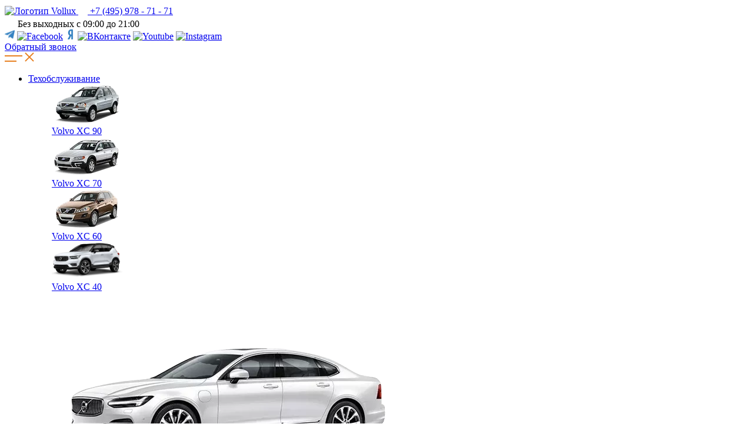

--- FILE ---
content_type: text/html; charset=UTF-8
request_url: https://vollux.ru/blog/euro-ncap-proveli-ocherednye-ispytaniya-avtomobiley/
body_size: 15636
content:
<!DOCTYPE html>
<html lang="ru">

<head>
    <title>Euro NCAP провели очередные испытания автомобилей | Vollux</title>
    <meta http-equiv="Content-Type" content="text/html; charset=UTF-8" />
<meta name="robots" content="index, follow" />
<meta name="description" content="Подробности об испытаниях Euro NCAP автомобилей читайте в нашем блоге о Volvo: самая полезная и актуальная информация от автосервиса Vollux." />
<link href="/bitrix/cache/css/s1/vollux/page_86bb5e92c577971665abffe81ecfb3d0/page_86bb5e92c577971665abffe81ecfb3d0_v1.css?1764701776289" type="text/css"  rel="stylesheet" />
<link href="/bitrix/cache/css/s1/vollux/template_e860ce77f9354d0dfa9c8fceebe8f9ef/template_e860ce77f9354d0dfa9c8fceebe8f9ef_v1.css?1764701360127598" type="text/css"  data-template-style="true" rel="stylesheet" />
<script>if(!window.BX)window.BX={};if(!window.BX.message)window.BX.message=function(mess){if(typeof mess==='object'){for(let i in mess) {BX.message[i]=mess[i];} return true;}};</script>
<script>(window.BX||top.BX).message({"JS_CORE_LOADING":"Загрузка...","JS_CORE_NO_DATA":"- Нет данных -","JS_CORE_WINDOW_CLOSE":"Закрыть","JS_CORE_WINDOW_EXPAND":"Развернуть","JS_CORE_WINDOW_NARROW":"Свернуть в окно","JS_CORE_WINDOW_SAVE":"Сохранить","JS_CORE_WINDOW_CANCEL":"Отменить","JS_CORE_WINDOW_CONTINUE":"Продолжить","JS_CORE_H":"ч","JS_CORE_M":"м","JS_CORE_S":"с","JSADM_AI_HIDE_EXTRA":"Скрыть лишние","JSADM_AI_ALL_NOTIF":"Показать все","JSADM_AUTH_REQ":"Требуется авторизация!","JS_CORE_WINDOW_AUTH":"Войти","JS_CORE_IMAGE_FULL":"Полный размер"});</script>

<script src="/bitrix/js/main/core/core.min.js?1760031836229643"></script>

<script>BX.Runtime.registerExtension({"name":"main.core","namespace":"BX","loaded":true});</script>
<script>BX.setJSList(["\/bitrix\/js\/main\/core\/core_ajax.js","\/bitrix\/js\/main\/core\/core_promise.js","\/bitrix\/js\/main\/polyfill\/promise\/js\/promise.js","\/bitrix\/js\/main\/loadext\/loadext.js","\/bitrix\/js\/main\/loadext\/extension.js","\/bitrix\/js\/main\/polyfill\/promise\/js\/promise.js","\/bitrix\/js\/main\/polyfill\/find\/js\/find.js","\/bitrix\/js\/main\/polyfill\/includes\/js\/includes.js","\/bitrix\/js\/main\/polyfill\/matches\/js\/matches.js","\/bitrix\/js\/ui\/polyfill\/closest\/js\/closest.js","\/bitrix\/js\/main\/polyfill\/fill\/main.polyfill.fill.js","\/bitrix\/js\/main\/polyfill\/find\/js\/find.js","\/bitrix\/js\/main\/polyfill\/matches\/js\/matches.js","\/bitrix\/js\/main\/polyfill\/core\/dist\/polyfill.bundle.js","\/bitrix\/js\/main\/core\/core.js","\/bitrix\/js\/main\/polyfill\/intersectionobserver\/js\/intersectionobserver.js","\/bitrix\/js\/main\/lazyload\/dist\/lazyload.bundle.js","\/bitrix\/js\/main\/polyfill\/core\/dist\/polyfill.bundle.js","\/bitrix\/js\/main\/parambag\/dist\/parambag.bundle.js"]);
</script>
<script>BX.Runtime.registerExtension({"name":"pull.protobuf","namespace":"BX","loaded":true});</script>
<script>BX.Runtime.registerExtension({"name":"rest.client","namespace":"window","loaded":true});</script>
<script>(window.BX||top.BX).message({"pull_server_enabled":"N","pull_config_timestamp":0,"shared_worker_allowed":"Y","pull_guest_mode":"N","pull_guest_user_id":0,"pull_worker_mtime":1760031834});(window.BX||top.BX).message({"PULL_OLD_REVISION":"Для продолжения корректной работы с сайтом необходимо перезагрузить страницу."});</script>
<script>BX.Runtime.registerExtension({"name":"pull.client","namespace":"BX","loaded":true});</script>
<script>BX.Runtime.registerExtension({"name":"pull","namespace":"window","loaded":true});</script>
<script>BX.Runtime.registerExtension({"name":"jquery","namespace":"window","loaded":true});</script>
<script>(window.BX||top.BX).message({"LANGUAGE_ID":"ru","FORMAT_DATE":"DD.MM.YYYY","FORMAT_DATETIME":"DD.MM.YYYY HH:MI:SS","COOKIE_PREFIX":"BITRIX_SM","SERVER_TZ_OFFSET":"10800","UTF_MODE":"Y","SITE_ID":"s1","SITE_DIR":"\/","USER_ID":"","SERVER_TIME":1768768157,"USER_TZ_OFFSET":0,"USER_TZ_AUTO":"Y","bitrix_sessid":"5a057d95c52e01ede1b015a00ee59d3d"});</script>


<script src="/bitrix/js/pull/protobuf/protobuf.min.js?176003183476433"></script>
<script src="/bitrix/js/pull/protobuf/model.min.js?176003183414190"></script>
<script src="/bitrix/js/rest/client/rest.client.min.js?17600318339240"></script>
<script src="/bitrix/js/pull/client/pull.client.min.js?176003183449849"></script>
<script src="/bitrix/js/main/jquery/jquery-1.12.4.min.js?176003183697163"></script>
<script src="//ajax.aspnetcdn.com/ajax/jquery.ui/1.10.3/jquery-ui.min.js"></script>
<script>BX.setJSList(["\/local\/templates\/vollux\/js\/owl.carousel.js","\/local\/templates\/vollux\/js\/jquery.mask.js","\/local\/templates\/vollux\/slick\/slick.js","\/local\/templates\/vollux\/js\/init.js","\/local\/templates\/vollux\/js\/jquery.ui.touch-punch.min.js"]);</script>
<script>BX.setCSSList(["\/local\/templates\/vollux\/components\/bitrix\/news\/blog\/bitrix\/news.detail\/.default\/style.css","\/local\/templates\/vollux\/css\/owl.carousel.css","\/local\/templates\/vollux\/css\/owl.theme.default.css","\/local\/templates\/vollux\/css\/normalize.css","\/local\/templates\/vollux\/slick\/slick.css","\/local\/templates\/vollux\/slick\/slick-theme.css","\/local\/templates\/vollux\/css\/style.css","\/local\/templates\/vollux\/css\/style_adaptive.css","\/local\/templates\/vollux\/css\/other.css","\/local\/templates\/vollux\/css\/jr.css","\/local\/templates\/vollux\/components\/bitrix\/breadcrumb\/template3\/style.css","\/local\/templates\/vollux\/styles.css","\/local\/templates\/vollux\/template_styles.css"]);</script>
<script>
					(function () {
						"use strict";

						var counter = function ()
						{
							var cookie = (function (name) {
								var parts = ("; " + document.cookie).split("; " + name + "=");
								if (parts.length == 2) {
									try {return JSON.parse(decodeURIComponent(parts.pop().split(";").shift()));}
									catch (e) {}
								}
							})("BITRIX_CONVERSION_CONTEXT_s1");

							if (cookie && cookie.EXPIRE >= BX.message("SERVER_TIME"))
								return;

							var request = new XMLHttpRequest();
							request.open("POST", "/bitrix/tools/conversion/ajax_counter.php", true);
							request.setRequestHeader("Content-type", "application/x-www-form-urlencoded");
							request.send(
								"SITE_ID="+encodeURIComponent("s1")+
								"&sessid="+encodeURIComponent(BX.bitrix_sessid())+
								"&HTTP_REFERER="+encodeURIComponent(document.referrer)
							);
						};

						if (window.frameRequestStart === true)
							BX.addCustomEvent("onFrameDataReceived", counter);
						else
							BX.ready(counter);
					})();
				</script>
<meta property="og:title" content=""/>
<meta property="og:type" content="article"/>
<meta property="og:image" content="http://vollux.ru:443"/>
<meta property="og:site_name" content="Vollux - Ремонт вашего автомобиля любой сложности"/>
<meta property="og:description" content=""/>



<script  src="/bitrix/cache/js/s1/vollux/template_db3babec2d1adddbc64da43bd101cc55/template_db3babec2d1adddbc64da43bd101cc55_v1.js?1764701352179251"></script>

    <meta name="viewport" content="width=device-width, initial-scale=1.0">
    <link
        href="https://fonts.googleapis.com/css?family=Roboto:300,300i,400,400i,500,500i,700,700i,900,900i&amp;subset=cyrillic,cyrillic-ext"
        rel="stylesheet">
    <link type="image/png" rel="shortcut icon" href="/favicon.svg" />
                                        <meta name="yandex-verification" content="f17ccfbb43ac89db" />

    <!-- Google Tag Manager -->
    <script>(function (w, d, s, l, i) {
            w[l] = w[l] || [];
            w[l].push({
                'gtm.start':
                    new Date().getTime(), event: 'gtm.js'
            });
            var f = d.getElementsByTagName(s)[0],
                j = d.createElement(s), dl = l != 'dataLayer' ? '&l=' + l : '';
            j.async = true;
            j.src =
                'https://www.googletagmanager.com/gtm.js?id=' + i + dl;
            f.parentNode.insertBefore(j, f);
        })(window, document, 'script', 'dataLayer', 'GTM-W34VWP5');</script>
    <!-- End Google Tag Manager -->
    <!-- Global site tag (gtag.js) - Google Analytics -->
    <script async src="https://www.googletagmanager.com/gtag/js?id=UA-139147698-1"></script>
    <script>
        window.dataLayer = window.dataLayer || [];

        function gtag() {
            dataLayer.push(arguments);
        }

        gtag('js', new Date());

        gtag('config', 'UA-139147698-1');
    </script>
    <!-- Yandex.Metrika counter -->
    <script type="text/javascript">
        (function (m, e, t, r, i, k, a) {
            m[i] = m[i] || function () {
                (m[i].a = m[i].a || []).push(arguments)
            };
            m[i].l = 1 * new Date();
            k = e.createElement(t), a = e.getElementsByTagName(t)[0], k.async = 1, k.src = r, a.parentNode.insertBefore(k, a)
        })
            (window, document, "script", "https://mc.yandex.ru/metrika/tag.js", "ym");

        ym(53447626, "init", {
            clickmap: true,
            trackLinks: true,
            accurateTrackBounce: true,
            webvisor: true
        });
    </script>
    <noscript>
        <div><img src="https://mc.yandex.ru/watch/53447626" style="position:absolute; left:-9999px;" alt="" /></div>
    </noscript>
    <!-- /Yandex.Metrika counter -->
    <script type="text/javascript">!function () {
            var t = document.createElement("script");
            t.type = "text/javascript", t.async = !0, t.src = 'https://vk.com/js/api/openapi.js?169', t.onload = function () {
                VK.Retargeting.Init("VK-RTRG-1753229-asHxI"), VK.Retargeting.Hit()
            }, document.head.appendChild(t)
        }();</script>
    <noscript><img src="https://vk.com/rtrg?p=VK-RTRG-1753229-asHxI" style="position:fixed; left:-999px;" alt="" />
    </noscript>
    <link rel="canonical" href="https://vollux.ru/blog/euro-ncap-proveli-ocherednye-ispytaniya-avtomobiley/" />


</head>

<body>

    
    <!-- Google Tag Manager (noscript) -->
    <noscript>
        <iframe src="https://www.googletagmanager.com/ns.html?id=GTM-W34VWP5" height="0" width="0"
            style="display:none;visibility:hidden"></iframe>
    </noscript>
    <!-- End Google Tag Manager (noscript) -->

    
    <div id="panel">
            </div>

    <!--'start_frame_cache_cookie_fixed_area'--><!--'end_frame_cache_cookie_fixed_area'-->
    <a id="button_up"></a>


            <header class="jr_header m-spec">
            <div class="jr_h_top">
                <div class="container">
                    <div class="jr_h_top_in">
                        <a class="jr_h_logo_link" href="/">
                            <img src="/local/templates/vollux/img/logo_header.svg" title="Логотип компании Vollux"
                                alt="Логотип Vollux">
                        </a>
                                                    <a class="jr_top_h_tel" href="tel:+74959787171">
                                <svg width="16" height="16" viewBox="0 0 16 16" fill="none" xmlns="http://www.w3.org/2000/svg">
                                    <path opacity="0.5"
                                        d="M15.8307 12.1343C15.2351 11.0082 13.1665 9.78719 13.0754 9.73379C12.8096 9.5825 12.5322 9.5024 12.2727 9.5024C11.8867 9.5024 11.5708 9.67921 11.3794 10.0008C11.0769 10.3627 10.7016 10.7857 10.6105 10.8513C9.90567 11.3295 9.3539 11.2752 8.74338 10.6647L5.33602 7.25703C4.72937 6.65038 4.67359 6.09178 5.14854 5.39079C5.21499 5.29912 5.63802 4.92356 5.99993 4.62067C6.23073 4.48332 6.38914 4.27923 6.45856 4.02885C6.55082 3.69571 6.48288 3.30383 6.26514 2.92204C6.21382 2.83423 4.9922 0.765366 3.8667 0.169982C3.65667 0.0587374 3.41994 0 3.18261 0C2.79163 0 2.42378 0.15248 2.14729 0.428664L1.39439 1.18127C0.203621 2.37174 -0.227416 3.72122 0.112549 5.19203C0.39615 6.4178 1.22263 7.72218 2.56943 9.06869L6.93172 13.431C8.63629 15.1356 10.2614 16 11.7618 16C11.7618 16 11.7618 16 11.7621 16C12.8657 16 13.8945 15.531 14.8191 14.6063L15.5718 13.8537C16.0292 13.3966 16.133 12.7054 15.8307 12.1343Z"
                                        fill="white" />
                                </svg>

                                <span>+7 (495) 978 - 71 - 71</span>
                            </a>
                                                <div class="jr_h_top_worktime">
                            <svg width="18" height="18" viewBox="0 0 18 18" fill="none" xmlns="http://www.w3.org/2000/svg">
                                <g opacity="0.5" clip-path="url(#clip0_2017_1650)">
                                    <path
                                        d="M9 0.749964C7.36831 0.749964 5.77325 1.23382 4.41655 2.14034C3.05984 3.04686 2.00242 4.33534 1.378 5.84283C0.753575 7.35032 0.590197 9.00912 0.908525 10.6095C1.22685 12.2098 2.01259 13.6798 3.16637 14.8336C4.32016 15.9874 5.79016 16.7731 7.39051 17.0914C8.99085 17.4098 10.6497 17.2464 12.1571 16.622C13.6646 15.9975 14.9531 14.9401 15.8596 13.5834C16.7661 12.2267 17.25 10.6317 17.25 8.99996C17.255 7.91517 17.045 6.84014 16.6321 5.83696C16.2193 4.83378 15.6118 3.92234 14.8447 3.15526C14.0776 2.38819 13.1662 1.78069 12.163 1.36785C11.1598 0.955002 10.0848 0.744999 9 0.749964ZM13.3875 11.625C13.3201 11.7349 13.2267 11.8266 13.1155 11.892C13.0044 11.9573 12.8788 11.9944 12.75 12C12.617 11.9982 12.487 11.9592 12.375 11.8875L8.25 9.41246V5.24996C8.25 5.05105 8.32902 4.86029 8.46967 4.71963C8.61032 4.57898 8.80109 4.49996 9 4.49996C9.19891 4.49996 9.38968 4.57898 9.53033 4.71963C9.67098 4.86029 9.75 5.05105 9.75 5.24996V8.58746L13.125 10.6125C13.2115 10.6589 13.2875 10.7228 13.3482 10.8001C13.4089 10.8773 13.4529 10.9663 13.4776 11.0613C13.5022 11.1564 13.5069 11.2556 13.4914 11.3526C13.4759 11.4496 13.4406 11.5423 13.3875 11.625Z"
                                        fill="white" />
                                </g>
                                <defs>
                                    <clipPath id="clip0_2017_1650">
                                        <rect width="18" height="18" fill="white" />
                                    </clipPath>
                                </defs>
                            </svg>
                            <span>Без выходных c 09:00 до 21:00</span>
                        </div>
                        <div class="jr_h_top_social">
                            <a rel="noopener nofollow noreferrer" target="_blank" href="https://t.me/vollux_ru"> <img
                                    style="height: 17px;" src="/local/templates/vollux/img/telegram.png"
                                    alt="telegram"></a>
                            <a rel="noopener nofollow noreferrer" target="_blank"
                                href="https://www.facebook.com/Volvolux.ru/">
                                <img src="/local/templates/vollux/img/facebook.svg" alt="Facebook"></a>
                            <a rel="noopener nofollow noreferrer" target="_blank"
                                href="https://dzen.ru/id/62397e331794617f39c3cf96"> <img style="height: 17px;"
                                    src="/local/templates/vollux/img/yandex.png" alt="yandex"></a>
                            <a rel="noopener nofollow noreferrer" target="_blank" href="https://vk.com/volvolux"> <img
                                    src="/local/templates/vollux/img/vk.svg" alt="ВКонтакте"></a>
                            <a rel="noopener nofollow noreferrer" target="_blank"
                                href="https://www.youtube.com/channel/UCgBHj8ngbDmUW9ULEAS-uYw"><img
                                    src="/local/templates/vollux/img/youtube.svg" alt="Youtube"></a>
                            <a rel="noopener nofollow noreferrer" target="_blank"
                                href="https://instagram.com/vollux_ru?igshid=YmMyMTA2M2Y"><img
                                    src="/local/templates/vollux/img/instagram.svg" alt="Instagram"></a>
                        </div>
                        <a class="header_contacts_callback jr_top_h_callback" href="javascript:void(0);"><span>Обратный
                                звонок</span>
                        </a>
                        <div class="d_m">
                            <div class="jr_burger">
                                <svg class="burger_close" width="30" height="11" viewBox="0 0 30 11" fill="none"
                                    xmlns="http://www.w3.org/2000/svg">
                                    <rect width="30" height="2" fill="#E78022" />
                                    <rect y="9" width="20" height="2" fill="#E78022" />
                                </svg>
                                <svg class="burger_open" width="16" height="16" viewBox="0 0 16 16" fill="none"
                                    xmlns="http://www.w3.org/2000/svg">
                                    <rect x="0.22168" y="14.364" width="20" height="2"
                                        transform="rotate(-45 0.22168 14.364)" fill="#E78022" />
                                    <rect width="20" height="2"
                                        transform="matrix(-0.707107 -0.707107 -0.707107 0.707107 15.7783 14.364)"
                                        fill="#E78022" />
                                </svg>
                            </div>
                        </div>
                    </div>
                </div>
            </div>
            <div class="jr_h_menu">
                <div class="container">
                    <nav class="jr_h_menu_nav">
                        <ul class="jr_h_menu_in">
                            <li class="li_parent">
                                <div class="li_link_wrap">
                                    <a href="/tekhobsluzhivanie/">Техобслуживание</a>
                                </div>
                                <ul class="sub_menu sub_menu_cars">
                                    <div class="container">
                                        <div class="car_list_in">
                                            <a class="car_list_item" href="/tekhobsluzhivanie/volvo-xc90/"
                                                title="Volvo XC 90">
                                                <img class="car_list_item_img"
                                                    src="/upload/iblock/5e4/286i70xtb0ztvwpufb1a48j1lk09ohj4.png">
                                                <div class="car_item_title">
                                                    Volvo XC 90
                                                </div>
                                            </a>
                                            <a class="car_list_item" href="/tekhobsluzhivanie/volvo-xc70/"
                                                title="Volvo XC 70">
                                                <img class="car_list_item_img"
                                                    src="/upload/iblock/9c3/0ks31qjoy1i4j2vpfotzp2sc5bawg368.png">
                                                <div class="car_item_title">
                                                    Volvo XC 70
                                                </div>
                                            </a>
                                            <a class="car_list_item" href="/tekhobsluzhivanie/volvo-xc60/"
                                                title="Volvo XC 60">
                                                <img class="car_list_item_img"
                                                    src="https://vollux.ru/upload/iblock/338/c3at74mnmtkl266q4qke7xpoe0aim6gf.png">
                                                <div class="car_item_title">
                                                    Volvo XC 60
                                                </div>
                                            </a>
                                            <a class="car_list_item" href="/tekhobsluzhivanie/volvo-xc40/"
                                                title="Volvo XC 40">
                                                <img class="car_list_item_img"
                                                    src="https://vollux.ru/upload/iblock/867/gxwzz3ey7pd9qsx3zm1ma9en9z06kfx0.png">
                                                <div class="car_item_title">
                                                    Volvo XC 40
                                                </div>
                                            </a>
                                            <a class="car_list_item" href="/tekhobsluzhivanie/volvo-s90/"
                                                title="Volvo S 90">
                                                <img class="car_list_item_img"
                                                    src="https://vollux.ru/upload/iblock/b21/2gqm0s2e1o9aa0znwmbu8vw4mjxzecsz.png">
                                                <div class="car_item_title">
                                                    Volvo S 90
                                                </div>
                                            </a>
                                            <a class="car_list_item" href="/tekhobsluzhivanie/volvo-s80/"
                                                title="Volvo S 80">
                                                <img class="car_list_item_img"
                                                    src="https://vollux.ru/upload/iblock/245/tfx46xiiupqlcwkni17fg4vqudw5boz3.png">
                                                <div class="car_item_title">
                                                    Volvo S 80
                                                </div>
                                            </a>
                                            <a class="car_list_item" href="/tekhobsluzhivanie/volvo-s60/"
                                                title="Volvo S 60">
                                                <img class="car_list_item_img"
                                                    src="https://vollux.ru/upload/iblock/60b/wf477wnuoveg64u6h39ky8htwkc6x3jv.png">
                                                <div class="car_item_title">
                                                    Volvo S 60
                                                </div>
                                            </a>
                                            <a class="car_list_item" href="/tekhobsluzhivanie/volvo-s40/"
                                                title="Volvo S 40">
                                                <img class="car_list_item_img"
                                                    src="https://vollux.ru/upload/iblock/604/am0976dzsebvkhts346r2s9w1v0mffdu.png">
                                                <div class="car_item_title">
                                                    Volvo S 40
                                                </div>
                                            </a>
                                            <a class="car_list_item" href="/tekhobsluzhivanie/volvo-v70/"
                                                title="Volvo V 70">
                                                <img class="car_list_item_img"
                                                    src="https://vollux.ru/upload/iblock/7f2/vleaze2e50tcbjctzos4k7gz4245l8kj.png">
                                                <div class="car_item_title">
                                                    Volvo V 70
                                                </div>
                                            </a>
                                            <a class="car_list_item" href="/tekhobsluzhivanie/volvo-v60/"
                                                title="Volvo V 60">
                                                <img class="car_list_item_img"
                                                    src="https://vollux.ru/upload/iblock/c0f/8fkkrkbxp4av9cb703qi614crea02cnm.png">
                                                <div class="car_item_title">
                                                    Volvo V 60
                                                </div>
                                            </a>
                                            <a class="car_list_item" href="/tekhobsluzhivanie/volvo-v50/"
                                                title="Volvo V 50">
                                                <img class="car_list_item_img"
                                                    src="https://vollux.ru/upload/iblock/5b0/mb1frwq58v8zx89k7hos4qugp2hx53d6.png">
                                                <div class="car_item_title">
                                                    Volvo V 50
                                                </div>
                                            </a>
                                            <a class="car_list_item" href="/tekhobsluzhivanie/volvo-v40/"
                                                title="Volvo V 40">
                                                <img class="car_list_item_img"
                                                    src="https://vollux.ru/upload/iblock/0f5/t0qwju6x8sircmmkucae0w9fmldgxm2d.png">
                                                <div class="car_item_title">
                                                    Volvo V 40
                                                </div>
                                            </a>
                                            <a class="car_list_item" href="/tekhobsluzhivanie/volvo-c70/"
                                                title="Volvo С 70">
                                                <img class="car_list_item_img"
                                                    src="https://vollux.ru/upload/iblock/1fc/2mn54864gk1qi7bkpkvjxiv29pfk2klz.png">
                                                <div class="car_item_title">
                                                    Volvo С 70
                                                </div>
                                            </a>
                                            <a class="car_list_item" href="/tekhobsluzhivanie/volvo-c30/"
                                                title="Volvo С 30">
                                                <img class="car_list_item_img"
                                                    src="https://vollux.ru/upload/iblock/3ce/l0imrxnp761oshl9vrje1j81rsh7l6w0.png">
                                                <div class="car_item_title">
                                                    Volvo С 30
                                                </div>
                                            </a>
                                        </div>
                                    </div>
                                </ul>
                            </li>
                            <li class="li_parent">
                                <div class="li_link_wrap">
                                    <a href="#">Ремонт</a>
                                </div>
                                <ul class="sub_menu">
                                    <li><a href="/kuzovnoy-remont/">Кузовной ремонт</a></li>
                                    <li><a href="/slesarnyy-remont/">Слесарный ремонт</a></li>
                                </ul>
                            </li>
                            <li class="li_parent">
                                <div class="li_link_wrap">
                                    <a href="/slesarnyy-remont/kompleksnaya-diagnostika-avtomobilya/">Диагностика</a>
                                </div>
                            </li>
                            <li class="li_parent">
                                <div class="li_link_wrap">
                                    <a href="/about/">О нас</a>
                                </div>
                                <ul class="sub_menu">
                                    <li><a href="/otzyvy/">Отзывы</a></li>
                                    <li><a href="/parts/">Запчасти</a></li>
                                    <li><a href="/garantii/">Гарантии</a></li>
                                    <li><a href="/nashi-raboty/">Наши работы</a></li>
                                    <li><a href="/vacancies/">Вакансии</a></li>
                                    <li><a href="/dlya-yur-lits/">Для юр. лиц</a></li>
                                    <li><a href="/pravila-okazaniya-uslug/">Правила оказания услуг</a></li>
                                </ul>
                            </li>

                            <li class="li_parent">
                                <div class="li_link_wrap">
                                    <a href="/blog/">Блог</a>
                                </div>
                                <ul class="sub_menu">
                                    <li><a href="/blog/stati/">Статьи</a></li>
                                    <li><a href="/blog/obzory/">Обзоры</a></li>
                                    <li><a href="/blog/news/">Новости</a></li>
                                </ul>
                            </li>
                            <li>
                                <a href="/sale/">Акции</a>
                            </li>
                            <li>
                                <a href="/contacts/">Контакты</a>
                            </li>

                        </ul>
                    </nav>
                </div>
            </div>
            <div class="d_m">
                <div class="jr_mobile_menu">
                    <div class="jr_mob_top_title">Меню</div>
                    <ul class="jr_mob_ul">
                        <li class="jr_mob_parent_li">
                            <div class="jr_mob_parent_li_in">
                                <a href="/tekhobsluzhivanie/">Техобслуживание</a>
                                <div class="jr_chevron"></div>
                            </div>
                            <ul class="jr_sub_menu">
                                <li class="jr_mob_parent_li">
                                    <div class="jr_mob_parent_li_in">
                                        <a href="#">XC</a>
                                        <div class="jr_chevron"></div>
                                    </div>
                                    <ul class="jr_sub_menu_2">
                                        <li><a href="/tekhobsluzhivanie/volvo-xc90/">XC90</a></li>
                                        <li><a href="/tekhobsluzhivanie/volvo-xc70/">XC70</a></li>
                                        <li><a href="/tekhobsluzhivanie/volvo-xc60/">XC60</a></li>
                                        <li><a href="/tekhobsluzhivanie/volvo-xc40/">XC40</a></li>
                                    </ul>
                                </li>
                                <li class="jr_mob_parent_li">
                                    <div class="jr_mob_parent_li_in">
                                        <a href="#">S</a>
                                        <div class="jr_chevron"></div>
                                    </div>
                                    <ul class="jr_sub_menu_2">
                                        <li><a href="/tekhobsluzhivanie/volvo-s90/">S90</a></li>
                                        <li><a href="/tekhobsluzhivanie/volvo-s80/">S80</a></li>
                                        <li><a href="/tekhobsluzhivanie/volvo-s60/">S60</a></li>
                                        <li><a href="/tekhobsluzhivanie/volvo-s40/">S40</a></li>
                                    </ul>
                                </li>
                                <li class="jr_mob_parent_li">
                                    <div class="jr_mob_parent_li_in">
                                        <a href="#">V</a>
                                        <div class="jr_chevron"></div>
                                    </div>
                                    <ul class="jr_sub_menu_2">
                                        <li><a href="/tekhobsluzhivanie/volvo-v70/">V70</a></li>
                                        <li><a href="/tekhobsluzhivanie/volvo-v60/">V60</a></li>
                                        <li><a href="/tekhobsluzhivanie/volvo-v50/">V50</a></li>
                                        <li><a href="/tekhobsluzhivanie/volvo-v40/">V40</a></li>
                                    </ul>
                                </li>
                                <li class="jr_mob_parent_li">
                                    <div class="jr_mob_parent_li_in">
                                        <a href="#">C</a>
                                        <div class="jr_chevron"></div>
                                    </div>
                                    <ul class="jr_sub_menu_2">
                                        <li><a href="/tekhobsluzhivanie/volvo-c70/">C70</a></li>
                                        <li><a href="/tekhobsluzhivanie/volvo-c30/">C30</a></li>
                                    </ul>
                                </li>
                            </ul>

                        </li>
                        <li class="jr_mob_parent_li">
                            <div class="jr_mob_parent_li_in">
                                <a href="#">Ремонт</a>
                                <div class="jr_chevron"></div>
                            </div>
                            <ul class="jr_sub_menu">
                                <li class="jr_mob_parent_li">
                                    <a href="/kuzovnoy-remont/">Кузовной ремонт</a>
                                </li>
                                <li class="jr_mob_parent_li">
                                    <a href="/slesarnyy-remont/">Слесарный ремонт</a>
                                </li>
                            </ul>
                        </li>
                        <li>
                            <a href="/slesarnyy-remont/kompleksnaya-diagnostika-avtomobilya/">Диагностика</a>
                        </li>

                        <li class="jr_mob_parent_li">
                            <div class="jr_mob_parent_li_in">
                                <a href="/about/">О нас</a>
                                <div class="jr_chevron"></div>
                            </div>
                            <ul class="jr_sub_menu">
                                <li class="jr_mob_parent_li"><a href="/otzyvy/">Отзывы</a></li>
                                <li class="jr_mob_parent_li"><a href="/parts/">Запчасти</a></li>
                                <li class="jr_mob_parent_li"><a href="/garantii/">Гарантии</a></li>
                                <li class="jr_mob_parent_li"><a href="/nashi-raboty/">Наши работы</a></li>
                                <li class="jr_mob_parent_li"><a href="/vacancies/">Вакансии</a></li>
                                <li class="jr_mob_parent_li"><a href="/dlya-yur-lits/">Для юр. лиц</a></li>
                                <li class="jr_mob_parent_li"><a href="/pravila-okazaniya-uslug/">Правила оказания услуг</a>
                                </li>
                            </ul>
                        </li>

                        <li class="jr_mob_parent_li">
                            <div class="jr_mob_parent_li_in">
                                <a href="/blog/">Блог</a>
                                <div class="jr_chevron"></div>
                            </div>
                            <ul class="jr_sub_menu">
                                <li class="jr_mob_parent_li"><a href="/blog/stati/">Статьи</a></li>
                                <li class="jr_mob_parent_li"><a href="/blog/obzory/">Обзоры</a></li>
                                <li class="jr_mob_parent_li"><a href="/blog/news/">Новости</a></li>
                            </ul>
                        </li>
                        <li>
                            <a href="/sale/">Акции</a>
                        </li>

                        <li>
                            <a href="/contacts/">Контакты</a>
                        </li>
                    </ul>
                    <div class="jr_mob_menu_bot">
                                                    <a class="jr_mob_menu_tel" href="tel:+74959787171">
                                <svg width="16" height="16" viewBox="0 0 16 16" fill="none" xmlns="http://www.w3.org/2000/svg">
                                    <path
                                        d="M15.8307 12.1343C15.2351 11.0082 13.1665 9.78719 13.0754 9.73379C12.8096 9.5825 12.5322 9.5024 12.2727 9.5024C11.8867 9.5024 11.5708 9.67921 11.3794 10.0008C11.0769 10.3627 10.7016 10.7857 10.6105 10.8513C9.90567 11.3295 9.3539 11.2752 8.74338 10.6647L5.33602 7.25703C4.72937 6.65038 4.67359 6.09178 5.14854 5.39079C5.21499 5.29912 5.63802 4.92356 5.99993 4.62067C6.23073 4.48332 6.38914 4.27923 6.45856 4.02885C6.55082 3.69571 6.48288 3.30383 6.26514 2.92204C6.21382 2.83423 4.9922 0.765366 3.8667 0.169982C3.65667 0.0587374 3.41994 0 3.18261 0C2.79163 0 2.42378 0.15248 2.14729 0.428664L1.39439 1.18127C0.203621 2.37174 -0.227416 3.72122 0.112549 5.19203C0.39615 6.4178 1.22263 7.72218 2.56943 9.06869L6.93172 13.431C8.63629 15.1356 10.2614 16 11.7618 16C11.7618 16 11.7618 16 11.7621 16C12.8657 16 13.8945 15.531 14.8191 14.6063L15.5718 13.8537C16.0292 13.3966 16.133 12.7054 15.8307 12.1343Z"
                                        fill="#E78022" />
                                </svg>
                                <span>+7 (495) 978 - 71 - 71</span>
                            </a>
                                                <div class="jr_mob_menu_worktime">
                            <svg width="18" height="18" viewBox="0 0 18 18" fill="none" xmlns="http://www.w3.org/2000/svg">
                                <g clip-path="url(#clip0_2026_1304)">
                                    <path
                                        d="M9 0.750025C7.36831 0.750025 5.77325 1.23388 4.41655 2.1404C3.05984 3.04692 2.00242 4.3354 1.378 5.84289C0.753575 7.35038 0.590197 9.00918 0.908525 10.6095C1.22685 12.2099 2.01259 13.6799 3.16637 14.8337C4.32016 15.9874 5.79016 16.7732 7.39051 17.0915C8.99085 17.4098 10.6497 17.2465 12.1571 16.622C13.6646 15.9976 14.9531 14.9402 15.8596 13.5835C16.7661 12.2268 17.25 10.6317 17.25 9.00002C17.255 7.91523 17.045 6.8402 16.6321 5.83702C16.2193 4.83384 15.6118 3.9224 14.8447 3.15532C14.0776 2.38825 13.1662 1.78075 12.163 1.36791C11.1598 0.955064 10.0848 0.74506 9 0.750025ZM13.3875 11.625C13.3201 11.735 13.2267 11.8266 13.1155 11.892C13.0044 11.9574 12.8788 11.9945 12.75 12C12.617 11.9983 12.487 11.9593 12.375 11.8875L8.25 9.41252V5.25002C8.25 5.05111 8.32902 4.86035 8.46967 4.71969C8.61032 4.57904 8.80109 4.50002 9 4.50002C9.19891 4.50002 9.38968 4.57904 9.53033 4.71969C9.67098 4.86035 9.75 5.05111 9.75 5.25002V8.58752L13.125 10.6125C13.2115 10.659 13.2875 10.7229 13.3482 10.8001C13.4089 10.8774 13.4529 10.9663 13.4776 11.0614C13.5022 11.1565 13.5069 11.2556 13.4914 11.3526C13.4759 11.4496 13.4406 11.5424 13.3875 11.625Z"
                                        fill="#E78022" />
                                </g>
                                <defs>
                                    <clipPath id="clip0_2026_1304">
                                        <rect width="18" height="18" fill="white" />
                                    </clipPath>
                                </defs>
                            </svg>
                            <span>Без выходных c 09:00 до 21:00</span>
                        </div>

                        <div class="jr_h_top_social">
                            <a rel="noopener nofollow noreferrer" target="_blank" href="https://t.me/vollux_ru"> <img
                                    style="height: 17px;" src="/local/templates/vollux/img/telegram.png" alt="telegram"></a>
                            <a rel="noopener nofollow noreferrer" target="_blank"
                                href="https://www.facebook.com/Volvolux.ru/">
                                <img src="/local/templates/vollux/img/facebook.svg" alt="Facebook"></a>
                            <a rel="noopener nofollow noreferrer" target="_blank"
                                href="https://dzen.ru/id/62397e331794617f39c3cf96"> <img style="height: 17px;"
                                    src="/local/templates/vollux/img/yandex.png" alt="yandex"></a>
                            <a rel="noopener nofollow noreferrer" target="_blank" href="https://vk.com/volvolux"> <img
                                    src="/local/templates/vollux/img/vk.svg" alt="ВКонтакте"></a>
                            <a rel="noopener nofollow noreferrer" target="_blank"
                                href="https://www.youtube.com/channel/UCgBHj8ngbDmUW9ULEAS-uYw"><img
                                    src="/local/templates/vollux/img/youtube.svg" alt="Youtube"></a>
                            <a rel="noopener nofollow noreferrer" target="_blank"
                                href="https://instagram.com/vollux_ru?igshid=YmMyMTA2M2Y"><img
                                    src="/local/templates/vollux/img/instagram.svg" alt="Instagram"></a>
                        </div>
                        <a class="header_contacts_callback jr_top_h_callback" href="javascript:void(0);"><span>Обратный
                                звонок</span>
                        </a>
                    </div>
                </div>
            </div>
            <div class="container">
                <link href="/bitrix/css/main/font-awesome.css?176003183928777" type="text/css" rel="stylesheet" />
<div class="bx-breadcrumb" itemscope itemtype="http://schema.org/BreadcrumbList">
			<div class="bx-breadcrumb-item" id="bx_breadcrumb_0" itemprop="itemListElement" itemscope itemtype="http://schema.org/ListItem">
				
				<a href="/" title="Главная" itemprop="item">
					<span itemprop="name">Главная</span>
				</a>
				<meta itemprop="position" content="1" />
			</div>
			<div class="bx-breadcrumb-item" id="bx_breadcrumb_1" itemprop="itemListElement" itemscope itemtype="http://schema.org/ListItem">
				<i class="fa fa-angle-right"></i>
				<a href="/blog/" title="Блог" itemprop="item">
					<span itemprop="name">Блог</span>
				</a>
				<meta itemprop="position" content="2" />
			</div>
			<div class="bx-breadcrumb-item">
				<i class="fa fa-angle-right"></i>
				<span>Euro NCAP провели очередные испытания автомобилей</span>
			</div><div style="clear:both"></div></div>            </div>
        </header>
    <div class="container">
<a class="blog_card_backward" href="/blog/">Все статьи</a>
<section class="blog_card_desc" itemscope itemtype="https://schema.org/Article">
	 
	<p>27.06.2022</p>
    <h1>Euro NCAP провели очередные испытания автомобилей</h1>
	<link itemprop="mainEntityOfPage" href="https://vollux.ru/blog/euro-ncap-proveli-ocherednye-ispytaniya-avtomobiley/" />
    <link itemprop="image" href="https://vollux.ru">
    <meta itemprop="headline name" content="Euro NCAP провели очередные испытания автомобилей">
    <meta itemprop="description" content="Подробности об испытаниях Euro NCAP автомобилей читайте в нашем блоге о Volvo: самая полезная и актуальная информация от автосервиса Vollux.">
    <meta itemprop="author" content="Техцентр и магазин Vollux">
	    <meta itemprop="datePublished" datetime="27.06.2022" content="27.06.2022">
    <meta itemprop="dateModified" datetime="24.07.2025" content="24.07.2025">
    <div itemprop="publisher" itemscope itemtype="https://schema.org/Organization">
        <meta itemprop="name" content="Техцентр и магазин Vollux">
        <meta itemprop="telephone" content="+7 (495) 116-72-49">
        <meta itemprop="address" content="Москва, р-н Солнцево, ул. Терёшково, вл.1">
    </div>
	<div itemprop="articleBody">
    	<p>Новые модели автомобилей от Mercedes-Benz C-Class и Volkswagen Multivan достойно показали себя в испытаниях и удостоились наивысших оценок в области систем по обеспечению безопасности.</p>
 
<p>Euro NCAP (The European New Car Assessment Programme) — европейский комитет, который проверяет автомобили в краш-тестах. Во время испытаний производится оценка активной и пассивной безопасности авто, с дальнейшей публикацией независимых результатов. На этих испытаниях, по достоинству были оценены автомобили от Mercedes-Benz, Volkswagen, Volvo и KIA, после проведённых тестов они удостоены высоких оценок.</p>
 
<p>В материалах «Где и что» рассказывается, что при проведении тестов автомобилей, на соответствие современным стандартам в области безопасности, специалистами Euro NCAP были разбиты в краш-тестах кроссовер, минивэн, седан и два хэтчбека. Седан от Mercedes C-Class и автомобиль с электрическим двигателем от KIA EV6 были оценены на "отлично". Volkswagen Multivan и Volvo C40 Recharge, так же хорошо показали себя и были награждены 5 звёздами.</p>
 
<p>Результаты испытаний Peugeot 308 и Opel (Vauxhall) Astra были оценены на четыре звезды.</p>
<p>На этих моделях недостаточно хорошо реализована защита области груди у водителей среднего и низкого роста. Эти автомобили созданы на одной базе Stellantis EMP2, поэтому похожие результаты довольно предсказуемы и не должны удивлять.</p>
 
<p>Оба автомобиля оснащены многочисленными системами предотвращения столкновений, но в них нет новейших разработок, представленных на рынке. Эти разработки представляют собой технологии, которые защищают автомобиль от столкновений на расстоянии, включая подушку безопасности, расположенную по центру.</p>
 
<p>Все автомобили, получившие 5 звезд, имеют отличную защиту от ударов, оценки результатов начинаются с 90 баллов. Opel Astra и Peugeot 308 на базе Stellantis оцениваются в 76 и 80 баллов. Участники хорошо проявили себя в обеспечении защиты детей.</p>
 
<p>Специалисты EuroNCAP отдельно оценили работу системы Mercedes-Benz Car-to-X, которая способна анализировать дорожную ситуацию и указывать водителю на возможные дорожные опасности. Эта технология внедрена в сервис Mercedes me и была удостоена премии Euro NCAP Advanced Award. В модели Volvo C40 Recharge, специалистами отмечена хорошая работа вспомогательных технологий, которые влияют на обеспечение безопасности в целом.</p>

	</div>
</section>
<section class="blog_card_cost">
    </section>
	


<div class="questions">
    <div class="container">
                <div>
            <h2 class="for_dark_background"></h2>
                        <form class="form_questions" action="/blog/euro-ncap-proveli-ocherednye-ispytaniya-avtomobiley/" method="POST">
                <input type="hidden" name="sessid" id="sessid" value="33229b8d4f488cb4bfd2cbfb3181c5f4" />                <input type="text" name="user_name" placeholder="Как вас зовут">
                <input type="text" name="user_phone" placeholder="Номер телефона">
                <select name="user_technical">
                                            <option value="0">Солнцево</option>
                                            <option value="1">Коптево</option>
                                            <option value="2">Измайлово</option>
                                            <option value="3">Зеленоград</option>
                                    </select>
                <input type="hidden" name="PARAMS_HASH" value="8c3ca13bb750d6c8a715acac215a2e36">
                <input type="submit" name="submit" value="Записаться">
            </form>
        </div>
    </div>
</div>

<style>
    .container{
        max-width: 100%;
    }
    </style>
<script>
    $(document).ready(function($) {
        $(".for_dark_background").text('Остались вопросы? Свяжитесь с нами!');
    });

    </script>

</div>

            </div>
        </main>
            <footer class="index">
        <div class="container">
            <div class="logo_footer_wrap">
                <div class="logo_footer">
                    <a href="#">
                        <img src="/local/templates/vollux/img/logo_header.svg" alt="Логотип Vollux">
                    </a>
                </div>
                <nav class="menu_footer">
                    <ul class="menu_footer_list">
                        <div class="menu_footer_item" <li class="menu_footer_item">Кузовной ремонт
                            <ul class="menu_footer_sub">
                                <li><a href="/kuzovnoy-remont/stapelnye-raboty/">Стапельные работы</a></li>
                                <li><a href="/kuzovnoy-remont/okraska-kuzova/">Окраска кузова </a></li>
                                <li><a href="/kuzovnoy-remont/remont-bamperov/">Ремонт бамперов </a></li>
                                <li><a href="/kuzovnoy-remont/polirovka-kuzova/">Полировка кузова </a></li>
                                <li><a href="/kuzovnoy-remont/vosstanovlenie-far/">Восстановление фар </a></li>
                            </ul>
                            </li>
                            <li class="menu_footer_item" style="width: 100%; margin-top: 20px;">Диагностика
                                <ul class="menu_footer_sub">
                                    <li><a href="/slesarnyy-remont/kompleksnaya-diagnostika-avtomobilya/">Комплексная
                                            диагностика автомобиля </a></li>
                                </ul>
                            </li>
                        </div>
                        <li class="menu_footer_item">Слесарный ремонт
                            <ul class="menu_footer_sub">
                                <li><a href="/slesarnyy-remont/remont-toplivnoy-sistemy/">Ремонт топливной системы</a>
                                </li>
                                <li><a href="/slesarnyy-remont/remont-tormoznoy-sistemy/">Ремонт тормозной системы </a>
                                </li>
                                <li><a href="/slesarnyy-remont/remont-i-zamena-dvigatelya/">Ремонт и замена двигателя
                                    </a>
                                </li>
                                <li><a href="/blog/remont-turbiny-volvo-xc70/">Ремонт турбин VOLVO XC70</a></li>
                                <li><a href="/blog/remont-turbiny-volvo-xc90/">Ремонт турбин VOLVO XC90</a></li>
                                <li><a href="/slesarnyy-remont/remont-kpp-akpp/">Ремонт КПП, АКПП </a></li>
                                <li><a href="/slesarnyy-remont/remont-khodovoy-chasti/">Ремонт ходовой части </a></li>
                                <li><a href="/slesarnyy-remont/remont-sistemy-okhlazhdeniya/">Ремонт системы охлаждения
                                    </a>
                                </li>
                            </ul>
                        </li>
                        <li class="menu_footer_item">
                            <ul>
                                <li><a href="/#work_block">Примеры работ</a></li>
                                <li><a href="/#price_block">Прайс</a></li>
                                <li><a href="/blog/">Блог</a></li>
                                <li><a href="/#about_block">О нас</a></li>
                                <li><a href="/vacancies/">Вакансии</a></li>
                                <li><a href="/sertifikaty/">Сертификаты</a></li>
                                <li><a href="/contacts/#contacts">Контакты</a></li>
                            </ul>
                        </li>
                    </ul>
                </nav>
            </div>



            

            <div class="contacts_footer">
                <p class="contacts_footer_tel"><a href="tel:+74959787171">+7 495 978-71-71</a></p>
                <p><a href="mailto:info@vollux.ru">info@vollux.ru</a></p>
                <p class="adress_footer">119618, Москва, р-н Солнцево, ул. Терёшково, вл.1 <br>
                    Пн-Вс: 9:00 – 21:00</p>
                <p class="adress_footer">125239, Москва, пр-д Черепановых, д. 6, стр. 2<br>
                    Пн-Вс: 9:00 – 21:00</p>
                <p class="adress_footer">105187, Москва, 1-улица Измайловского зверинца, д.8 сектор 1А,этаж 4 <br>
                    Пн-Вс: 9:00 – 21:00</p>
                <p class="adress_footer">Московская обл.,г.о.Солнечногорск,п.Жилино,д.94<br>
                    Пн-Вс: 9:00 – 21:00</p>
                <p>Отдел контроля качества</p>
                <p class="contacts_footer_tel"><a href="tel:+79014006566">+7-901-400-65-66</a></p>
                <p>Мы в соцсетях</p>
                <p class="footer_email">
                                        <a rel="noopener nofollow noreferrer" target="_blank" href="https://vk.com/volvolux"><img
                            src="/local/templates/vollux/img/vk_footer.svg" alt="ВКонтакте" height="16"></a>
                    <a rel="noopener nofollow noreferrer" target="_blank"
                        href="https://www.youtube.com/channel/UCgBHj8ngbDmUW9ULEAS-uYw"><img
                            src="/local/templates/vollux/img/youtube_footer.svg" alt="Youtube" height="16"></a>
                                    </p>

            </div>
            <p class="copyright">© Все права защищены. Vollux 1995-2026<br><a href="/privacy/" target="_blank"
                    title="">Политика конфиденциальности</a></p>
            </div>
        









    </footer>

    <div class="popup-fade">
        <div class="popup">
            <a class="popup-close" href="#"><svg width="24" height="24" viewBox="0 0 24 24" fill="none"
                    xmlns="http://www.w3.org/2000/svg">
                    <path
                        d="M23.295 19.905C24.2325 20.8425 24.2325 22.3612 23.295 23.2987C22.83 23.7675 22.215 24 21.6 24C20.985 24 20.3715 23.7656 19.9035 23.2969L12 15.3975L4.09725 23.295C3.6285 23.7675 3.01425 24 2.4 24C1.78575 24 1.17225 23.7675 0.703125 23.295C-0.234375 22.3575 -0.234375 20.8387 0.703125 19.9012L8.60812 11.9962L0.703125 4.09498C-0.234375 3.15748 -0.234375 1.63873 0.703125 0.701233C1.64062 -0.236267 3.15937 -0.236267 4.09687 0.701233L12 8.60998L19.905 0.704983C20.8425 -0.232517 22.3612 -0.232517 23.2987 0.704983C24.2362 1.64248 24.2362 3.16123 23.2987 4.09873L15.3937 12.0037L23.295 19.905Z"
                        fill="white" />
                </svg>
            </a>
            <img class="popup_img_desktop" src="/upload/vollux_desktop_2024.png">
            <img class="popup_img_mobile" src="/upload/vollux_mobile_2024.png">
        </div>
    </div>


                    
    <script src="https://cdnjs.cloudflare.com/ajax/libs/jquery-cookie/1.4.1/jquery.cookie.min.js"></script>
    <script>
        $(document).ready(function ($) {
            /*(function($) {
                $(window).load(function() {
                    // Проверим, есть ли запись в куках о посещении посетителя
                    // Если запись есть - ничего не делаем
                    if (!$.cookie('was')) {
                        // Покажем всплывающее окно
                        $('.popup-fade').show();
                    }
                    // Запомним в куках, что посетитель к нам уже заходил
                    $.cookie('was', true, {
                        expires: 365,
                        path: '/'
                    });
                });
            })(jQuery);
    */

            $('.popup-open').click(function () {
                $('.popup-fade').fadeIn();
                return false;
            });

            $('.popup-close').click(function () {
                $(this).parents('.popup-fade').fadeOut();
                return false;
            });

            $(document).keydown(function (e) {
                if (e.keyCode === 27) {
                    e.stopPropagation();
                    $('.popup-fade').fadeOut();
                }
            });

            $('.popup-fade').click(function (e) {
                if ($(e.target).closest('.popup').length == 0) {
                    $(this).fadeOut();
                }
            });
        });
    </script>
        <script data-b24-form="click/3/qmdlbz"
        data-skip-moving="true">(function (w, d, u) { var s = d.createElement('script'); s.async = true; s.src = u + '?' + (Date.now() / 180000 | 0); var h = d.getElementsByTagName('script')[0]; h.parentNode.insertBefore(s, h); })(window, document, 'https://cdn-ru.bitrix24.ru/b9877883/crm/form/loader_3.js');</script>
    <button class="b24-widget-button-block"
        style="width:0; height: 0; padding:0; margin: 0; border: 0; outline: none"></button>
            <!-- Pixel -->
    <script type="text/javascript">
        (function (d, w) {
            var n = d.getElementsByTagName("script")[0],
                s = d.createElement("script"),
                f = function () {
                    n.parentNode.insertBefore(s, n);
                };
            s.type = "text/javascript";
            s.async = true;
            s.src = "https://qoopler.ru/index.php?ref=" + d.referrer + "&cookie=" + encodeURIComponent(document.cookie);

            if (w.opera == "[object Opera]") {
                d.addEventListener("DOMContentLoaded", f, false);
            } else {
                f();
            }
        })(document, window);
    </script>
    <!-- /Pixel -->

    <!--  calltouch -->
    <script type="text/javascript">
        var _ctreq = function (data) {
            var sid = '30604', nid = '10';
            var request = window.ActiveXObject ? new ActiveXObject("Microsoft.XMLHTTP") : new XMLHttpRequest();
            var post_data = Object.keys(data).reduce(function (a, k) {
                if (!!data[k]) {
                    a.push(k + '=' + encodeURIComponent(data[k]));
                }
                return a
            }, []).join('&');
            var url = 'https://api-node' + nid + '.calltouch.ru/calls-service/RestAPI/' + sid + '/requests/orders/register/';
            request.open("POST", url, true);
            request.setRequestHeader('Content-Type', 'application/x-www-form-urlencoded');
            request.send(post_data);
        };
        window.addEventListener('message', function (e) {
            var data = {};
            try {
                data = JSON.parse(e.data);
            } catch (err) {
            }
            if (!data.action) return;
            if (data.action == 'event' && data.eventName == 'send') {
                var fio = !!data.value[0].LEAD_NAME ? data.value[0].LEAD_NAME : !!data.value[0].CONTACT_NAME ? data.value[0].CONTACT_NAME : '',
                    phone = !!data.value[0].LEAD_PHONE ? data.value[0].LEAD_PHONE : !!data.value[0].CONTACT_PHONE ? data.value[0].CONTACT_PHONE : '',
                    email = !!data.value[0].LEAD_EMAIL ? data.value[0].LEAD_EMAIL : !!data.value[0].CONTACT_EMAIL ? data.value[0].CONTACT_EMAIL : '',
                    comment = !!data.value[0].DEAL_COMMENTS ? data.value[0].DEAL_COMMENTS : !!data.value[0].LEAD_COMMENTS ? data.value[0].LEAD_COMMENTS : '',
                    sub = 'Заявка с формы Bitrix24 ' + location.hostname,
                    tags = '';
                if (/geely/.test(location.href)) { tags = 'vollux.ru/geely' }
                ct_data = {
                    fio: fio,
                    phoneNumber: phone,
                    email: email,
                    tags: tags,
                    comment: comment,
                    subject: sub,
                    requestUrl: location.href,
                    sessionId: window.call_value
                };
                if (!!phone || !!email) _ctreq(ct_data);
            }
        });
    </script>

    <script type="text/javascript">
        window.ct_snd_flag = 0;
        jQuery(document).on('click', 'form input[type="submit"]', function () {
            var m = jQuery(this).closest('form');
            var fio = m.find('input[name="user_name"]').val();
            var phone = m.find('input[name="user_phone"]').val();
			var teh = m.find('select[name="user_technical"] option:selected').text();
            var ct_form = m.attr('class');
            var ct_site_id = '30604';
            var sub = 'Заявка c ' + location.hostname;
            var tags = '';
            if (/geely/.test(location.href)) { tags = 'vollux.ru/geely' }
            if (ct_form === 'form_header') {
                sub = 'Получить экспресс-консультацию';
            }
            if (ct_form === 'form_prise') {
                sub = 'Быстрая консультация по вашему автомобилю';
            }
            if (ct_form === 'form_order') {
                sub = 'Закажите ремонт, и мы вернем вам стоимость эвакуатора';
            }
            if (ct_form === 'form_free_diagnostics') {
                sub = 'Запишитесь на бесплатную диагностику и получите бонусную карту в подарок';
            }
            if (ct_form === 'form_questions') {
                sub = 'Задать вопрос';
            }
            var ct_data = {
                fio: fio,
                phoneNumber: phone,
                subject: sub,
                tags: tags,
                requestUrl: location.href,
                sessionId: window.call_value,
				comment: teh
            };
            if (!!phone && !window.ct_snd_flag) {
                window.ct_snd_flag = 1;
                setTimeout(function () {
                    window.ct_snd_flag = 0;
                }, 20000);
                jQuery.ajax({
                    url: 'https://api-node10.calltouch.ru/calls-service/RestAPI/requests/' + ct_site_id + '/register/',
                    dataType: 'json', type: 'POST', data: ct_data, async: false
                });

            }
        });
    </script>

    <script type="text/javascript">
        jQuery(document).on('click', 'form button.b24-form-btn', function () {
            var m = jQuery(this).closest('form');
            var ct_phone = m.find('input[type="tel"]').val();
            var ct_site_id = '30604';
            var ct_sub = 'Виджет Битрикс24 Обратный звонок';
            var tags = '';
            if (/geely/.test(location.href)) { tags = 'vollux.ru/geely' }
            var ct_data = {
                phoneNumber: ct_phone,
                subject: ct_sub,
                tags: tags,
                requestUrl: location.href,
                sessionId: window.call_value
            };
            if (!!ct_phone) {
                console.log(ct_data);
                jQuery.ajax({
                    url: 'https://api.calltouch.ru/calls-service/RestAPI/requests/' + ct_site_id + '/register/',
                    dataType: 'json', type: 'POST', data: ct_data, async: false
                });
            }
        });
    </script>
    <!--  calltouch -->

    <script type="text/javascript">
        jQuery(document).on('click', '.jr_burger', function () {
            $(this).toggleClass('opened');
            $('.jr_mobile_menu').toggleClass('opened');
            $('body').toggleClass('overflow');
        });

        jQuery(document).on('click', '.jr_toggle_button', function () {
            $(this).toggleClass('opened');
            $(this).parents('section').find('.all_price_in_toggle').toggleClass('opened');
            // Изменение текста при клике
            if ($(this).hasClass('opened')) {
                $(this).text('Скрыть');
            } else {
                $(this).text('Подробнее');
            }
        });

        jQuery(document).on('click', '.jr_chevron', function () {
            $(this).toggleClass('opened');
            $(this).parent().next('.jr_sub_menu').slideToggle();
            $(this).parent().next('.jr_sub_menu_2').slideToggle();
        });
        jQuery(document).on('click', 'form button.b24-form-btn', function () {
            var m = jQuery(this).closest('form');
            var ct_phone = m.find('input[type="tel"]').val();
            var ct_site_id = '30604';
            var ct_sub = 'Виджет Битрикс24 Обратный звонок';
            var tags = '';
            if (/geely/.test(location.href)) {
                tags = 'vollux.ru/geely'
            }
            var ct_data = {
                phoneNumber: ct_phone,
                subject: ct_sub,
                tags: tags,
                requestUrl: location.href,
                sessionId: window.call_value
            };
            if (!!ct_phone) {
                console.log(ct_data);
                jQuery.ajax({
                    url: 'https://api.calltouch.ru/calls-service/RestAPI/requests/' + ct_site_id + '/register/',
                    dataType: 'json', type: 'POST', data: ct_data, async: false
                });
            }
        });
    </script>

    <div itemscope itemtype="https://schema.org/Organization">
        <meta itemprop="name" content="Техцентр и магазин Vollux" />
        <div itemprop="address" itemscope itemtype="https://schema.org/PostalAddress">
            <meta itemprop="streetAddress" content="р-н Солнцево, ул. Терёшково, вл.1" />
            <meta itemprop="postalCode" content="119618" />
            <meta itemprop="addressLocality" content="Москва" />
        </div>
        <meta itemprop="telephone" content="+7 (495) 116-72-49" />
        <meta itemprop="email" content="info@vollux.ru" />
        <a href="https://vollux.ru/" itemprop="url"
            style="width:0; height:0; overflow: hidden; display: block;">https://vollux.ru/</a>
        <div itemscope itemtype="https://schema.org/LocalBusiness">
            <meta itemprop="name" content="Техцентр в Солнцево" />
            <div itemprop="address" itemscope itemtype="https://schema.org/PostalAddress">
                <meta itemprop="streetAddress" content="р-н Солнцево, ул. Терёшково, вл.1" />
                <meta itemprop="postalCode" content="119618" />
                <meta itemprop="addressLocality" content="Москва" />
            </div>
            <meta itemprop="openingHours" content="Пн-Вс: 9:00 – 21:00" />
            <meta itemprop="telephone" content="+7 (495) 116-72-49" />
            <meta itemprop="email" content="info@vollux.ru" />
        </div>
        <div itemscope itemtype="https://schema.org/LocalBusiness">
            <meta itemprop="name" content="Техцентр в Коптево" />
            <div itemprop="address" itemscope itemtype="https://schema.org/PostalAddress">
                <meta itemprop="streetAddress" content="пр-д. Черепановых д.6 стр.2" />
                <meta itemprop="postalCode" content="125239" />
                <meta itemprop="addressLocality" content="Москва" />
            </div>
            <meta itemprop="openingHours" content="Пн-Вс: 9:00 – 21:00" />
            <meta itemprop="telephone" content="+7 (495) 978-93-33" />
            <meta itemprop="email" content="info@vollux.ru" />
        </div>
        <div itemscope itemtype="https://schema.org/LocalBusiness">
            <meta itemprop="name" content="Техцентр в Измайлово" />
            <div itemprop="address" itemscope itemtype="https://schema.org/PostalAddress">
                <meta itemprop="streetAddress" content="1-улица Измайловского зверинца, д.8 сектор 1А, этаж 4" />
                <meta itemprop="postalCode" content="105187" />
                <meta itemprop="addressLocality" content="Москва" />
            </div>
            <meta itemprop="openingHours" content="Пн-Вс: 9:00 – 21:00" />
            <meta itemprop="telephone" content="+7 (991) 989-91-21" />
            <meta itemprop="email" content="info@vollux.ru" />
        </div>
        <div itemscope itemtype="https://schema.org/LocalBusiness">
            <meta itemprop="name" content="Техцентр в Жилино" />
            <div itemprop="address" itemscope itemtype="https://schema.org/PostalAddress">
                <meta itemprop="streetAddress" content="Московская обл., г.о. Солнечногорск, п. Жилино, дом 94" />
                <meta itemprop="postalCode" content="141551" />
                <meta itemprop="addressLocality" content="Московская область" />
            </div>
            <meta itemprop="openingHours" content="Пн-Вс: 9:00 – 21:00" />
            <meta itemprop="telephone" content="+7 (977) 834-28-73" />
            <meta itemprop="email" content="info@vollux.ru" />
        </div>
    </div>
</body>

</html>